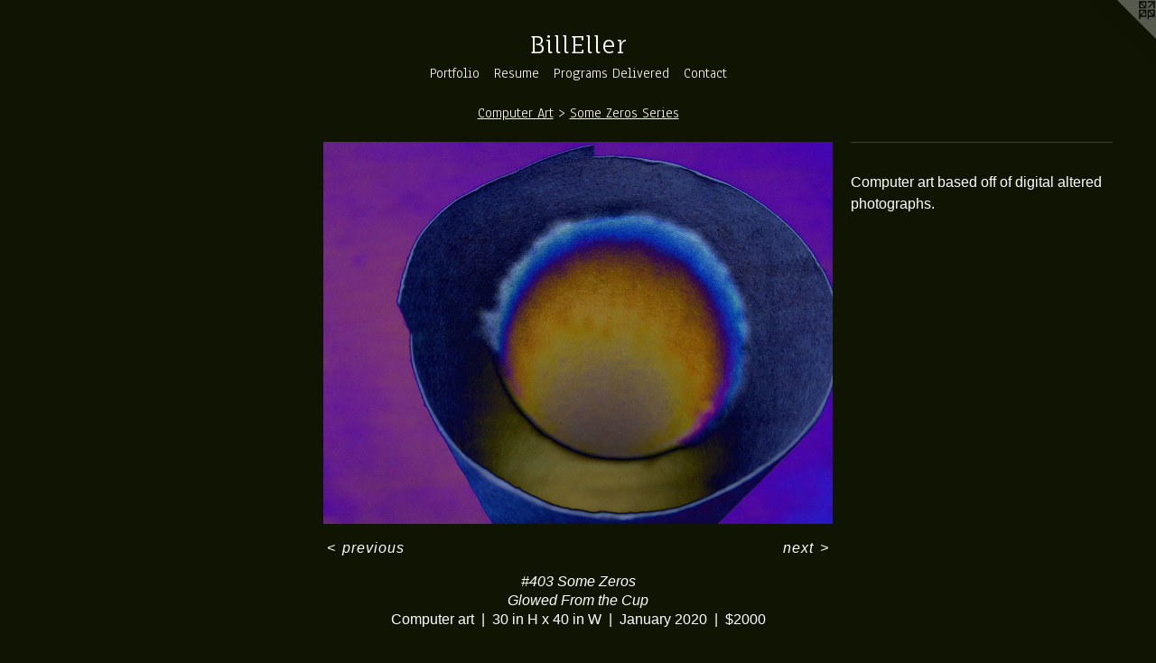

--- FILE ---
content_type: text/html;charset=utf-8
request_url: https://billeller.com/artwork/4689166-%23403%20Some%20ZerosGlowed%20From%20the%20Cup.html
body_size: 4762
content:
<!doctype html><html class="no-js a-image mobile-title-align--center has-mobile-menu-icon--left l-simple has-text-next-to-media p-artwork has-page-nav mobile-menu-align--center has-wall-text "><head><meta charset="utf-8" /><meta content="IE=edge" http-equiv="X-UA-Compatible" /><meta http-equiv="X-OPP-Site-Id" content="50659" /><meta http-equiv="X-OPP-Revision" content="31225" /><meta http-equiv="X-OPP-Locke-Environment" content="production" /><meta http-equiv="X-OPP-Locke-Release" content="v0.0.141" /><title>BillEller</title><link rel="canonical" href="https://billeller.com/artwork/4689166-%23403%20Some%20ZerosGlowed%20From%20the%20Cup.html" /><meta content="website" property="og:type" /><meta property="og:url" content="https://billeller.com/artwork/4689166-%23403%20Some%20ZerosGlowed%20From%20the%20Cup.html" /><meta property="og:title" content="#403 Some Zeros
Glowed From the Cup
" /><meta content="width=device-width, initial-scale=1" name="viewport" /><link type="text/css" rel="stylesheet" href="//cdnjs.cloudflare.com/ajax/libs/normalize/3.0.2/normalize.min.css" /><link type="text/css" rel="stylesheet" media="only all" href="//maxcdn.bootstrapcdn.com/font-awesome/4.3.0/css/font-awesome.min.css" /><link type="text/css" rel="stylesheet" media="not all and (min-device-width: 600px) and (min-device-height: 600px)" href="/release/locke/production/v0.0.141/css/small.css" /><link type="text/css" rel="stylesheet" media="only all and (min-device-width: 600px) and (min-device-height: 600px)" href="/release/locke/production/v0.0.141/css/large-simple.css" /><link type="text/css" rel="stylesheet" media="not all and (min-device-width: 600px) and (min-device-height: 600px)" href="/r17683430120000031225/css/small-site.css" /><link type="text/css" rel="stylesheet" media="only all and (min-device-width: 600px) and (min-device-height: 600px)" href="/r17683430120000031225/css/large-site.css" /><link type="text/css" rel="stylesheet" media="only all and (min-device-width: 600px) and (min-device-height: 600px)" href="//fonts.googleapis.com/css?family=Fauna+One" /><link type="text/css" rel="stylesheet" media="only all and (min-device-width: 600px) and (min-device-height: 600px)" href="//fonts.googleapis.com/css?family=Anaheim" /><link type="text/css" rel="stylesheet" media="not all and (min-device-width: 600px) and (min-device-height: 600px)" href="//fonts.googleapis.com/css?family=Anaheim&amp;text=MENUHomePrtfliRsuga%20DvdCnc" /><link type="text/css" rel="stylesheet" media="not all and (min-device-width: 600px) and (min-device-height: 600px)" href="//fonts.googleapis.com/css?family=Fauna+One&amp;text=BilEer" /><script>window.OPP = window.OPP || {};
OPP.modernMQ = 'only all';
OPP.smallMQ = 'not all and (min-device-width: 600px) and (min-device-height: 600px)';
OPP.largeMQ = 'only all and (min-device-width: 600px) and (min-device-height: 600px)';
OPP.downURI = '/x/6/5/9/50659/.down';
OPP.gracePeriodURI = '/x/6/5/9/50659/.grace_period';
OPP.imgL = function (img) {
  !window.lazySizes && img.onerror();
};
OPP.imgE = function (img) {
  img.onerror = img.onload = null;
  img.src = img.getAttribute('data-src');
  //img.srcset = img.getAttribute('data-srcset');
};</script><script src="/release/locke/production/v0.0.141/js/modernizr.js"></script><script src="/release/locke/production/v0.0.141/js/masonry.js"></script><script src="/release/locke/production/v0.0.141/js/respimage.js"></script><script src="/release/locke/production/v0.0.141/js/ls.aspectratio.js"></script><script src="/release/locke/production/v0.0.141/js/lazysizes.js"></script><script src="/release/locke/production/v0.0.141/js/large.js"></script><script src="/release/locke/production/v0.0.141/js/hammer.js"></script><script>if (!Modernizr.mq('only all')) { document.write('<link type="text/css" rel="stylesheet" href="/release/locke/production/v0.0.141/css/minimal.css">') }</script><style>.media-max-width {
  display: block;
}

@media (min-height: 3085px) {

  .media-max-width {
    max-width: 2880.0px;
  }

}

@media (max-height: 3085px) {

  .media-max-width {
    max-width: 93.33333333333333vh;
  }

}</style></head><body><a class=" logo hidden--small" href="http://otherpeoplespixels.com/ref/billeller.com" title="Website by OtherPeoplesPixels" target="_blank"></a><header id="header"><a class=" site-title" href="/home.html"><span class=" site-title-text u-break-word">BillEller</span><div class=" site-title-media"></div></a><a id="mobile-menu-icon" class="mobile-menu-icon hidden--no-js hidden--large"><svg viewBox="0 0 21 17" width="21" height="17" fill="currentColor"><rect x="0" y="0" width="21" height="3" rx="0"></rect><rect x="0" y="7" width="21" height="3" rx="0"></rect><rect x="0" y="14" width="21" height="3" rx="0"></rect></svg></a></header><nav class=" hidden--large"><ul class=" site-nav"><li class="nav-item nav-home "><a class="nav-link " href="/home.html">Home</a></li><li class="nav-item expanded nav-museum "><a class="nav-link " href="/section/360915.html">Portfolio</a><ul><li class="nav-gallery nav-item expanded "><a class="nav-link " href="/section/369797-February%20Artwork%202021.html">February Artwork 2021</a></li><li class="nav-gallery nav-item expanded "><a class="nav-link " href="/section/415335-%20The%20Front%20Page.html"> The Front Page</a></li><li class="nav-gallery nav-item expanded "><a class="nav-link " href="/section/400385-Written%20on%20the%20Wall%20Series.html">Written on the Wall Series</a></li><li class="nav-item expanded nav-museum "><a class="nav-link " href="/section/362121-Computer%20Art.html">Computer Art</a><ul><li class="nav-gallery nav-item expanded "><a class="nav-link " href="/section/500114-The%20Short%20Straw%20Series.html">The Short Straw Series</a></li><li class="nav-gallery nav-item expanded "><a class="selected nav-link " href="/section/462554-Some%20Zeros%20Series.html">Some Zeros Series</a></li><li class="nav-gallery nav-item expanded "><a class="nav-link " href="/section/472389-Neon%20Jungle%20.html">Neon Jungle </a></li><li class="nav-gallery nav-item expanded "><a class="nav-link " href="/section/437881-%20East%20Meets%20East%20or%20East%20Meets%20West.html"> East Meets East or East Meets West</a></li><li class="nav-gallery nav-item expanded "><a class="nav-link " href="/section/387915-In%20the%20Black%20Series.html">In the Black Series</a></li><li class="nav-gallery nav-item expanded "><a class="nav-link " href="/section/387933-Harder%20Edge.html">Harder Edge</a></li><li class="nav-gallery nav-item expanded "><a class="nav-link " href="/section/410668-Prior%20Now%20Series.html">Prior Now Series</a></li><li class="nav-gallery nav-item expanded "><a class="nav-link " href="/section/445513-Fuzzy%20Dice%20Series.html">Fuzzy Dice Series</a></li><li class="nav-gallery nav-item expanded "><a class="nav-link " href="/section/428467-Trippy%2060%27s.html">Trippy 60's</a></li><li class="nav-gallery nav-item expanded "><a class="nav-link " href="/section/369806-ABeX%20Computer%20Artwork.html">ABeX Computer Artwork</a></li><li class="nav-gallery nav-item expanded "><a class="nav-link " href="/section/398019-Electric%20Graffiti%20Series%20.html">Electric Graffiti Series 

</a></li><li class="nav-gallery nav-item expanded "><a class="nav-link " href="/section/391706-Old%20is%20New%20Again%20Series.html">Old is New Again Series</a></li><li class="nav-gallery nav-item expanded "><a class="nav-link " href="/section/383667-AIC%20Floor%20Series.html">AIC Floor Series</a></li><li class="nav-gallery nav-item expanded "><a class="nav-link " href="/section/361901-New%20Ireland%20Series.html">New Ireland Series</a></li><li class="nav-gallery nav-item expanded "><a class="nav-link " href="/section/378396-Harlequin%20Pattern%20Series.html">Harlequin Pattern Series</a></li><li class="nav-gallery nav-item expanded "><a class="nav-link " href="/section/389573-Parfleche%20Series.html">Parfleche Series</a></li><li class="nav-gallery nav-item expanded "><a class="nav-link " href="/section/400184-Off%20the%20Wall%20Series.html">Off the Wall Series
</a></li><li class="nav-gallery nav-item expanded "><a class="nav-link " href="/section/381366-Ayes%20Have%20It%20Series.html">Ayes Have It Series</a></li><li class="nav-gallery nav-item expanded "><a class="nav-link " href="/section/391688-Rope%20Series.html">Rope Series</a></li><li class="nav-gallery nav-item expanded "><a class="nav-link " href="/section/387930-Fire%20Sale%20Series.html">Fire Sale Series</a></li><li class="nav-gallery nav-item expanded "><a class="nav-link " href="/section/389572-Roller%20Series.html">Roller Series</a></li><li class="nav-gallery nav-item expanded "><a class="nav-link " href="/section/383668-ARM%20Series.html">ARM Series</a></li><li class="nav-gallery nav-item expanded "><a class="nav-link " href="/section/361896-Stained%20Glass%20Windows%20Series.html">Stained Glass Windows Series
</a></li><li class="nav-item expanded nav-museum "><a class="nav-link " href="/section/381666-Other%20Computer%20Art%20Work%20.html">Other Computer Art Work </a><ul><li class="nav-gallery nav-item "><a class="nav-link " href="/section/411520-Architecture.html">Architecture</a></li><li class="nav-gallery nav-item "><a class="nav-link " href="/section/398223-Battle.html">Battle</a></li><li class="nav-gallery nav-item "><a class="nav-link " href="/section/398224-Critters.html">Critters</a></li><li class="nav-gallery nav-item "><a class="nav-link " href="/section/398017-Landscapes.html">Landscapes</a></li><li class="nav-gallery nav-item "><a class="nav-link " href="/section/398206-Myths.html">Myths</a></li><li class="nav-gallery nav-item "><a class="nav-link " href="/section/411519-Music.html">Music</a></li><li class="nav-item nav-museum "><a class="nav-link " href="/section/362637-Objects.html">Objects</a><ul><li class="nav-gallery nav-item "><a class="nav-link " href="/section/361933-Acoma%20Pot%20Series.html">Acoma Pot Series</a></li><li class="nav-gallery nav-item "><a class="nav-link " href="/section/362527-Uzbekistan%20Robes%20Series.html">Uzbekistan Robes Series</a></li><li class="nav-gallery nav-item "><a class="nav-link " href="/section/362244-Uzbekistan%20Plates%20Series.html">Uzbekistan Plates Series
</a></li><li class="nav-gallery nav-item "><a class="nav-link " href="/section/362491-Mali%20Mud%20Cloth%20Series.html">Mali Mud Cloth Series</a></li><li class="nav-gallery nav-item "><a class="nav-link " href="/section/362750-Carpet%20Project.html">Carpet Project</a></li><li class="nav-gallery nav-item "><a class="nav-link " href="/section/362548-Stone%20Cutter%20Series.html">Stone Cutter Series</a></li><li class="nav-gallery nav-item "><a class="nav-link " href="/section/3626370000000.html">More Objects</a></li></ul></li><li class="nav-gallery nav-item "><a class="nav-link " href="/section/398226-People.html">People</a></li><li class="nav-gallery nav-item "><a class="nav-link " href="/section/398231-Plans%20and%20Drawings.html">Plans and Drawings</a></li><li class="nav-gallery nav-item "><a class="nav-link " href="/section/398208-Still%20Life.html">Still Life</a></li><li class="nav-gallery nav-item "><a class="nav-link " href="/section/398204-Water.html">Water</a></li></ul></li></ul></li><li class="nav-item expanded nav-museum "><a class="nav-link " href="/section/364364-Painting.html">Painting</a><ul><li class="nav-gallery nav-item "><a class="nav-link " href="/section/371551-Cyclades.html">Cyclades</a></li><li class="nav-gallery nav-item "><a class="nav-link " href="/section/364365-Elementa%20Chemicae%20Triptych%20.html">Elementa Chemicae Triptych </a></li><li class="nav-gallery nav-item "><a class="nav-link " href="/section/370856-Underworld%27s%20Overview.html">Underworld's Overview</a></li><li class="nav-gallery nav-item "><a class="nav-link " href="/section/440278-King%20of%20the%20WorldThe%20White%20Horse%20Sacrifice.html">King of the World
The White Horse Sacrifice
</a></li><li class="nav-gallery nav-item "><a class="nav-link " href="/section/362060-White%20Paintings%20Series.html">White Paintings Series</a></li></ul></li><li class="nav-gallery nav-item expanded "><a class="nav-link " href="/section/360918-Bottle%20Art.html">Bottle Art</a></li><li class="nav-gallery nav-item expanded "><a class="nav-link " href="/section/364083-Digital%20Photography.html">Digital Photography</a></li><li class="nav-item expanded nav-museum "><a class="nav-link " href="/section/361973-Elementary%20Student%20Artwork.html">Elementary Student Artwork</a><ul><li class="nav-gallery nav-item "><a class="nav-link " href="/section/408241-World%20Weaver%20Project.html">World Weaver Project</a></li><li class="nav-gallery nav-item "><a class="nav-link " href="/section/488479-Student%20Comic%20Page.html">Student Comic Page</a></li><li class="nav-item nav-museum "><a class="nav-link " href="/section/362109-Art%20and%20Literacy.html">Art and Literacy</a><ul><li class="nav-gallery nav-item "><a class="nav-link " href="/section/362110-Community.html">Community</a></li><li class="nav-gallery nav-item "><a class="nav-link " href="/section/362178-Identity.html">Identity</a></li><li class="nav-gallery nav-item "><a class="nav-link " href="/section/362352-Journey.html">Journey</a></li><li class="nav-gallery nav-item "><a class="nav-link " href="/section/419460-Transformation.html">Transformation</a></li></ul></li><li class="nav-gallery nav-item "><a class="nav-link " href="/section/361862-Art%20and%20Math.html">Art and Math</a></li><li class="nav-gallery nav-item "><a class="nav-link " href="/section/420058-Art%20and%20Science.html">Art and Science</a></li><li class="nav-gallery nav-item "><a class="nav-link " href="/section/361975-Murals.html">Murals</a></li><li class="nav-gallery nav-item "><a class="nav-link " href="/section/418770-Rose%20Center.html">Rose Center</a></li><li class="nav-gallery nav-item "><a class="nav-link " href="/section/361235-Architecture%20.html">Architecture </a></li><li class="nav-gallery nav-item "><a class="nav-link " href="/section/408490-Day%20of%20the%20Dead%20.html">Day of the Dead </a></li></ul></li></ul></li><li class="nav-pdf nav-item "><a target="_blank" class="nav-link " href="//img-cache.oppcdn.com/fixed/50659/resume.pdf">Resume</a></li><li class="nav-news nav-item "><a class="nav-link " href="/news.html">Programs Delivered</a></li><li class="nav-item nav-contact "><a class="nav-link " href="/contact.html">Contact</a></li></ul></nav><div class=" content"><nav class=" hidden--small" id="nav"><header><a class=" site-title" href="/home.html"><span class=" site-title-text u-break-word">BillEller</span><div class=" site-title-media"></div></a></header><ul class=" site-nav"><li class="nav-item nav-home "><a class="nav-link " href="/home.html">Home</a></li><li class="nav-item expanded nav-museum "><a class="nav-link " href="/section/360915.html">Portfolio</a><ul><li class="nav-gallery nav-item expanded "><a class="nav-link " href="/section/369797-February%20Artwork%202021.html">February Artwork 2021</a></li><li class="nav-gallery nav-item expanded "><a class="nav-link " href="/section/415335-%20The%20Front%20Page.html"> The Front Page</a></li><li class="nav-gallery nav-item expanded "><a class="nav-link " href="/section/400385-Written%20on%20the%20Wall%20Series.html">Written on the Wall Series</a></li><li class="nav-item expanded nav-museum "><a class="nav-link " href="/section/362121-Computer%20Art.html">Computer Art</a><ul><li class="nav-gallery nav-item expanded "><a class="nav-link " href="/section/500114-The%20Short%20Straw%20Series.html">The Short Straw Series</a></li><li class="nav-gallery nav-item expanded "><a class="selected nav-link " href="/section/462554-Some%20Zeros%20Series.html">Some Zeros Series</a></li><li class="nav-gallery nav-item expanded "><a class="nav-link " href="/section/472389-Neon%20Jungle%20.html">Neon Jungle </a></li><li class="nav-gallery nav-item expanded "><a class="nav-link " href="/section/437881-%20East%20Meets%20East%20or%20East%20Meets%20West.html"> East Meets East or East Meets West</a></li><li class="nav-gallery nav-item expanded "><a class="nav-link " href="/section/387915-In%20the%20Black%20Series.html">In the Black Series</a></li><li class="nav-gallery nav-item expanded "><a class="nav-link " href="/section/387933-Harder%20Edge.html">Harder Edge</a></li><li class="nav-gallery nav-item expanded "><a class="nav-link " href="/section/410668-Prior%20Now%20Series.html">Prior Now Series</a></li><li class="nav-gallery nav-item expanded "><a class="nav-link " href="/section/445513-Fuzzy%20Dice%20Series.html">Fuzzy Dice Series</a></li><li class="nav-gallery nav-item expanded "><a class="nav-link " href="/section/428467-Trippy%2060%27s.html">Trippy 60's</a></li><li class="nav-gallery nav-item expanded "><a class="nav-link " href="/section/369806-ABeX%20Computer%20Artwork.html">ABeX Computer Artwork</a></li><li class="nav-gallery nav-item expanded "><a class="nav-link " href="/section/398019-Electric%20Graffiti%20Series%20.html">Electric Graffiti Series 

</a></li><li class="nav-gallery nav-item expanded "><a class="nav-link " href="/section/391706-Old%20is%20New%20Again%20Series.html">Old is New Again Series</a></li><li class="nav-gallery nav-item expanded "><a class="nav-link " href="/section/383667-AIC%20Floor%20Series.html">AIC Floor Series</a></li><li class="nav-gallery nav-item expanded "><a class="nav-link " href="/section/361901-New%20Ireland%20Series.html">New Ireland Series</a></li><li class="nav-gallery nav-item expanded "><a class="nav-link " href="/section/378396-Harlequin%20Pattern%20Series.html">Harlequin Pattern Series</a></li><li class="nav-gallery nav-item expanded "><a class="nav-link " href="/section/389573-Parfleche%20Series.html">Parfleche Series</a></li><li class="nav-gallery nav-item expanded "><a class="nav-link " href="/section/400184-Off%20the%20Wall%20Series.html">Off the Wall Series
</a></li><li class="nav-gallery nav-item expanded "><a class="nav-link " href="/section/381366-Ayes%20Have%20It%20Series.html">Ayes Have It Series</a></li><li class="nav-gallery nav-item expanded "><a class="nav-link " href="/section/391688-Rope%20Series.html">Rope Series</a></li><li class="nav-gallery nav-item expanded "><a class="nav-link " href="/section/387930-Fire%20Sale%20Series.html">Fire Sale Series</a></li><li class="nav-gallery nav-item expanded "><a class="nav-link " href="/section/389572-Roller%20Series.html">Roller Series</a></li><li class="nav-gallery nav-item expanded "><a class="nav-link " href="/section/383668-ARM%20Series.html">ARM Series</a></li><li class="nav-gallery nav-item expanded "><a class="nav-link " href="/section/361896-Stained%20Glass%20Windows%20Series.html">Stained Glass Windows Series
</a></li><li class="nav-item expanded nav-museum "><a class="nav-link " href="/section/381666-Other%20Computer%20Art%20Work%20.html">Other Computer Art Work </a><ul><li class="nav-gallery nav-item "><a class="nav-link " href="/section/411520-Architecture.html">Architecture</a></li><li class="nav-gallery nav-item "><a class="nav-link " href="/section/398223-Battle.html">Battle</a></li><li class="nav-gallery nav-item "><a class="nav-link " href="/section/398224-Critters.html">Critters</a></li><li class="nav-gallery nav-item "><a class="nav-link " href="/section/398017-Landscapes.html">Landscapes</a></li><li class="nav-gallery nav-item "><a class="nav-link " href="/section/398206-Myths.html">Myths</a></li><li class="nav-gallery nav-item "><a class="nav-link " href="/section/411519-Music.html">Music</a></li><li class="nav-item nav-museum "><a class="nav-link " href="/section/362637-Objects.html">Objects</a><ul><li class="nav-gallery nav-item "><a class="nav-link " href="/section/361933-Acoma%20Pot%20Series.html">Acoma Pot Series</a></li><li class="nav-gallery nav-item "><a class="nav-link " href="/section/362527-Uzbekistan%20Robes%20Series.html">Uzbekistan Robes Series</a></li><li class="nav-gallery nav-item "><a class="nav-link " href="/section/362244-Uzbekistan%20Plates%20Series.html">Uzbekistan Plates Series
</a></li><li class="nav-gallery nav-item "><a class="nav-link " href="/section/362491-Mali%20Mud%20Cloth%20Series.html">Mali Mud Cloth Series</a></li><li class="nav-gallery nav-item "><a class="nav-link " href="/section/362750-Carpet%20Project.html">Carpet Project</a></li><li class="nav-gallery nav-item "><a class="nav-link " href="/section/362548-Stone%20Cutter%20Series.html">Stone Cutter Series</a></li><li class="nav-gallery nav-item "><a class="nav-link " href="/section/3626370000000.html">More Objects</a></li></ul></li><li class="nav-gallery nav-item "><a class="nav-link " href="/section/398226-People.html">People</a></li><li class="nav-gallery nav-item "><a class="nav-link " href="/section/398231-Plans%20and%20Drawings.html">Plans and Drawings</a></li><li class="nav-gallery nav-item "><a class="nav-link " href="/section/398208-Still%20Life.html">Still Life</a></li><li class="nav-gallery nav-item "><a class="nav-link " href="/section/398204-Water.html">Water</a></li></ul></li></ul></li><li class="nav-item expanded nav-museum "><a class="nav-link " href="/section/364364-Painting.html">Painting</a><ul><li class="nav-gallery nav-item "><a class="nav-link " href="/section/371551-Cyclades.html">Cyclades</a></li><li class="nav-gallery nav-item "><a class="nav-link " href="/section/364365-Elementa%20Chemicae%20Triptych%20.html">Elementa Chemicae Triptych </a></li><li class="nav-gallery nav-item "><a class="nav-link " href="/section/370856-Underworld%27s%20Overview.html">Underworld's Overview</a></li><li class="nav-gallery nav-item "><a class="nav-link " href="/section/440278-King%20of%20the%20WorldThe%20White%20Horse%20Sacrifice.html">King of the World
The White Horse Sacrifice
</a></li><li class="nav-gallery nav-item "><a class="nav-link " href="/section/362060-White%20Paintings%20Series.html">White Paintings Series</a></li></ul></li><li class="nav-gallery nav-item expanded "><a class="nav-link " href="/section/360918-Bottle%20Art.html">Bottle Art</a></li><li class="nav-gallery nav-item expanded "><a class="nav-link " href="/section/364083-Digital%20Photography.html">Digital Photography</a></li><li class="nav-item expanded nav-museum "><a class="nav-link " href="/section/361973-Elementary%20Student%20Artwork.html">Elementary Student Artwork</a><ul><li class="nav-gallery nav-item "><a class="nav-link " href="/section/408241-World%20Weaver%20Project.html">World Weaver Project</a></li><li class="nav-gallery nav-item "><a class="nav-link " href="/section/488479-Student%20Comic%20Page.html">Student Comic Page</a></li><li class="nav-item nav-museum "><a class="nav-link " href="/section/362109-Art%20and%20Literacy.html">Art and Literacy</a><ul><li class="nav-gallery nav-item "><a class="nav-link " href="/section/362110-Community.html">Community</a></li><li class="nav-gallery nav-item "><a class="nav-link " href="/section/362178-Identity.html">Identity</a></li><li class="nav-gallery nav-item "><a class="nav-link " href="/section/362352-Journey.html">Journey</a></li><li class="nav-gallery nav-item "><a class="nav-link " href="/section/419460-Transformation.html">Transformation</a></li></ul></li><li class="nav-gallery nav-item "><a class="nav-link " href="/section/361862-Art%20and%20Math.html">Art and Math</a></li><li class="nav-gallery nav-item "><a class="nav-link " href="/section/420058-Art%20and%20Science.html">Art and Science</a></li><li class="nav-gallery nav-item "><a class="nav-link " href="/section/361975-Murals.html">Murals</a></li><li class="nav-gallery nav-item "><a class="nav-link " href="/section/418770-Rose%20Center.html">Rose Center</a></li><li class="nav-gallery nav-item "><a class="nav-link " href="/section/361235-Architecture%20.html">Architecture </a></li><li class="nav-gallery nav-item "><a class="nav-link " href="/section/408490-Day%20of%20the%20Dead%20.html">Day of the Dead </a></li></ul></li></ul></li><li class="nav-pdf nav-item "><a target="_blank" class="nav-link " href="//img-cache.oppcdn.com/fixed/50659/resume.pdf">Resume</a></li><li class="nav-news nav-item "><a class="nav-link " href="/news.html">Programs Delivered</a></li><li class="nav-item nav-contact "><a class="nav-link " href="/contact.html">Contact</a></li></ul><footer><div class=" copyright">© WILLIAMELLER</div><div class=" credit"><a href="http://otherpeoplespixels.com/ref/billeller.com" target="_blank">Website by OtherPeoplesPixels</a></div></footer></nav><main id="main"><div class=" page clearfix media-max-width"><h1 class="parent-title title"><a class=" title-segment hidden--small" href="/section/362121-Computer%20Art.html">Computer Art</a><span class=" title-sep hidden--small"> &gt; </span><a class=" title-segment" href="/section/462554-Some%20Zeros%20Series.html">Some Zeros Series</a></h1><div class=" media-and-info"><div class=" page-media-wrapper media"><a class=" page-media" title="#403 Some Zeros
Glowed From the Cup
" href="/artwork/4689163-%23404%20Some%20ZerosWatch%20the%20Music%20Roll%20By.html" id="media"><img data-aspectratio="2880/2160" class="u-img " alt="Sum Zero, Some Zero, Zero, Abstract art, Hard Edge Art, Digital photography, color photography, Computer art, Computer art based off digital altered photographs" src="//img-cache.oppcdn.com/fixed/50659/assets/o2IWXXiCSsL_S5e_.jpg" srcset="//img-cache.oppcdn.com/img/v1.0/s:50659/t:QkxBTksrVEVYVCtIRVJF/p:12/g:tl/o:2.5/a:50/q:90/2880x2160-o2IWXXiCSsL_S5e_.jpg/2880x2160/9141f1406f1963f443d2ca4ea4c0dbaa.jpg 2880w,
//img-cache.oppcdn.com/img/v1.0/s:50659/t:QkxBTksrVEVYVCtIRVJF/p:12/g:tl/o:2.5/a:50/q:90/2520x1220-o2IWXXiCSsL_S5e_.jpg/1626x1220/6c1ac4ba1536fad4fc30ebbf3e205490.jpg 1626w,
//img-cache.oppcdn.com/img/v1.0/s:50659/t:QkxBTksrVEVYVCtIRVJF/p:12/g:tl/o:2.5/a:50/q:90/1640x830-o2IWXXiCSsL_S5e_.jpg/1106x830/35878733af3cbdb33891c642dad7aa2d.jpg 1106w,
//img-cache.oppcdn.com/img/v1.0/s:50659/t:QkxBTksrVEVYVCtIRVJF/p:12/g:tl/o:2.5/a:50/q:90/984x4096-o2IWXXiCSsL_S5e_.jpg/984x738/73f7724748a7935b6e93ebeb66e1d3cb.jpg 984w,
//img-cache.oppcdn.com/img/v1.0/s:50659/t:QkxBTksrVEVYVCtIRVJF/p:12/g:tl/o:2.5/a:50/q:90/1400x720-o2IWXXiCSsL_S5e_.jpg/960x720/e7a81ce637dd1b8b05a977f1dee76113.jpg 960w,
//img-cache.oppcdn.com/img/v1.0/s:50659/t:QkxBTksrVEVYVCtIRVJF/p:12/g:tl/o:2.5/a:50/q:90/984x588-o2IWXXiCSsL_S5e_.jpg/784x588/65f671717f002b805c783fc0093b689b.jpg 784w,
//img-cache.oppcdn.com/fixed/50659/assets/o2IWXXiCSsL_S5e_.jpg 640w" sizes="(max-device-width: 599px) 100vw,
(max-device-height: 599px) 100vw,
(max-width: 640px) 640px,
(max-height: 480px) 640px,
(max-width: 784px) 784px,
(max-height: 588px) 784px,
(max-width: 960px) 960px,
(max-height: 720px) 960px,
(max-width: 984px) 984px,
(max-height: 738px) 984px,
(max-width: 1106px) 1106px,
(max-height: 830px) 1106px,
(max-width: 1626px) 1626px,
(max-height: 1220px) 1626px,
2880px" /></a><a class=" zoom-corner" style="display: none" id="zoom-corner"><span class=" zoom-icon fa fa-search-plus"></span></a><div class="share-buttons a2a_kit social-icons hidden--small" data-a2a-title="#403 Some Zeros
Glowed From the Cup
" data-a2a-url="https://billeller.com/artwork/4689166-%23403%20Some%20ZerosGlowed%20From%20the%20Cup.html"></div></div><div class=" info border-color"><div class=" wall-text border-color"><div class="is-multi-line wt-item wt-title">#403 Some Zeros <br />Glowed From the Cup<br /></div><div class=" wt-item wt-media">Computer art</div><div class=" wt-item wt-dimensions">30 in H x 40 in W</div><div class=" wt-item wt-date">January 2020</div><div class=" wt-item wt-price">$2000</div></div><div class=" page-nav hidden--small border-color clearfix"><a class=" prev" id="artwork-prev" href="/artwork/4689169-%23402%20Some%20ZerosCrumble.html">&lt; <span class=" m-hover-show">previous</span></a> <a class=" next" id="artwork-next" href="/artwork/4689163-%23404%20Some%20ZerosWatch%20the%20Music%20Roll%20By.html"><span class=" m-hover-show">next</span> &gt;</a></div></div></div><div class="description wordy t-multi-column u-columns-1 u-break-word border-color description-1 hr-before--small"><p>Computer art based off of digital altered photographs.</p></div><div class="share-buttons a2a_kit social-icons hidden--large" data-a2a-title="#403 Some Zeros
Glowed From the Cup
" data-a2a-url="https://billeller.com/artwork/4689166-%23403%20Some%20ZerosGlowed%20From%20the%20Cup.html"></div></div></main></div><footer><div class=" copyright">© WILLIAMELLER</div><div class=" credit"><a href="http://otherpeoplespixels.com/ref/billeller.com" target="_blank">Website by OtherPeoplesPixels</a></div></footer><div class=" modal zoom-modal" style="display: none" id="zoom-modal"><style>@media (min-aspect-ratio: 4/3) {

  .zoom-media {
    width: auto;
    max-height: 2160px;
    height: 100%;
  }

}

@media (max-aspect-ratio: 4/3) {

  .zoom-media {
    height: auto;
    max-width: 2880px;
    width: 100%;
  }

}
@supports (object-fit: contain) {
  img.zoom-media {
    object-fit: contain;
    width: 100%;
    height: 100%;
    max-width: 2880px;
    max-height: 2160px;
  }
}</style><div class=" zoom-media-wrapper"><img onerror="OPP.imgE(this);" onload="OPP.imgL(this);" data-src="//img-cache.oppcdn.com/fixed/50659/assets/o2IWXXiCSsL_S5e_.jpg" data-srcset="//img-cache.oppcdn.com/img/v1.0/s:50659/t:QkxBTksrVEVYVCtIRVJF/p:12/g:tl/o:2.5/a:50/q:90/2880x2160-o2IWXXiCSsL_S5e_.jpg/2880x2160/9141f1406f1963f443d2ca4ea4c0dbaa.jpg 2880w,
//img-cache.oppcdn.com/img/v1.0/s:50659/t:QkxBTksrVEVYVCtIRVJF/p:12/g:tl/o:2.5/a:50/q:90/2520x1220-o2IWXXiCSsL_S5e_.jpg/1626x1220/6c1ac4ba1536fad4fc30ebbf3e205490.jpg 1626w,
//img-cache.oppcdn.com/img/v1.0/s:50659/t:QkxBTksrVEVYVCtIRVJF/p:12/g:tl/o:2.5/a:50/q:90/1640x830-o2IWXXiCSsL_S5e_.jpg/1106x830/35878733af3cbdb33891c642dad7aa2d.jpg 1106w,
//img-cache.oppcdn.com/img/v1.0/s:50659/t:QkxBTksrVEVYVCtIRVJF/p:12/g:tl/o:2.5/a:50/q:90/984x4096-o2IWXXiCSsL_S5e_.jpg/984x738/73f7724748a7935b6e93ebeb66e1d3cb.jpg 984w,
//img-cache.oppcdn.com/img/v1.0/s:50659/t:QkxBTksrVEVYVCtIRVJF/p:12/g:tl/o:2.5/a:50/q:90/1400x720-o2IWXXiCSsL_S5e_.jpg/960x720/e7a81ce637dd1b8b05a977f1dee76113.jpg 960w,
//img-cache.oppcdn.com/img/v1.0/s:50659/t:QkxBTksrVEVYVCtIRVJF/p:12/g:tl/o:2.5/a:50/q:90/984x588-o2IWXXiCSsL_S5e_.jpg/784x588/65f671717f002b805c783fc0093b689b.jpg 784w,
//img-cache.oppcdn.com/fixed/50659/assets/o2IWXXiCSsL_S5e_.jpg 640w" data-sizes="(max-device-width: 599px) 100vw,
(max-device-height: 599px) 100vw,
(max-width: 640px) 640px,
(max-height: 480px) 640px,
(max-width: 784px) 784px,
(max-height: 588px) 784px,
(max-width: 960px) 960px,
(max-height: 720px) 960px,
(max-width: 984px) 984px,
(max-height: 738px) 984px,
(max-width: 1106px) 1106px,
(max-height: 830px) 1106px,
(max-width: 1626px) 1626px,
(max-height: 1220px) 1626px,
2880px" class="zoom-media lazyload hidden--no-js " alt="Sum Zero, Some Zero, Zero, Abstract art, Hard Edge Art, Digital photography, color photography, Computer art, Computer art based off digital altered photographs" /><noscript><img class="zoom-media " alt="Sum Zero, Some Zero, Zero, Abstract art, Hard Edge Art, Digital photography, color photography, Computer art, Computer art based off digital altered photographs" src="//img-cache.oppcdn.com/fixed/50659/assets/o2IWXXiCSsL_S5e_.jpg" /></noscript></div></div><div class=" offline"></div><script src="/release/locke/production/v0.0.141/js/small.js"></script><script src="/release/locke/production/v0.0.141/js/artwork.js"></script><script>window.oppa=window.oppa||function(){(oppa.q=oppa.q||[]).push(arguments)};oppa('config','pathname','production/v0.0.141/50659');oppa('set','g','true');oppa('set','l','simple');oppa('set','p','artwork');oppa('set','a','image');oppa('rect','m','media','');oppa('send');</script><script async="" src="/release/locke/production/v0.0.141/js/analytics.js"></script><script src="https://otherpeoplespixels.com/static/enable-preview.js"></script></body></html>

--- FILE ---
content_type: text/css; charset=utf-8
request_url: https://fonts.googleapis.com/css?family=Anaheim&text=MENUHomePrtfliRsuga%20DvdCnc
body_size: -428
content:
@font-face {
  font-family: 'Anaheim';
  font-style: normal;
  font-weight: 400;
  src: url(https://fonts.gstatic.com/l/font?kit=8vIX7w042Wp87g4Gy0_24JbCiPrl-h5sLqrAIkJQbrTUYFIzvjvY0zCfSwvTzZDqiERBQ6em2CgK86AYDA&skey=3392fd8e53fdf730&v=v17) format('woff2');
}
